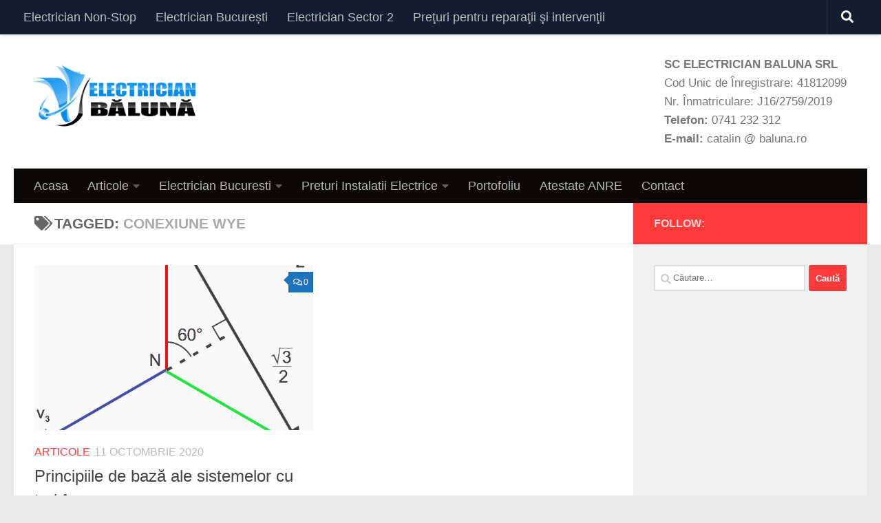

--- FILE ---
content_type: text/html; charset=UTF-8
request_url: https://electrician.baluna.ro/tag/conexiune-wye/
body_size: 13941
content:
<!DOCTYPE html>
<html class="no-js" lang="ro-RO">
<head>
  <meta charset="UTF-8">
  <meta name="viewport" content="width=device-width, initial-scale=1.0">
  <link rel="profile" href="https://gmpg.org/xfn/11" />
  <link rel="pingback" href="https://electrician.baluna.ro/xmlrpc.php">

  <meta name='robots' content='index, follow, max-image-preview:large, max-snippet:-1, max-video-preview:-1' />
<script>document.documentElement.className = document.documentElement.className.replace("no-js","js");</script>

	<!-- This site is optimized with the Yoast SEO plugin v26.8 - https://yoast.com/product/yoast-seo-wordpress/ -->
	<title>Arhive conexiune wye - Electrician Bucuresti</title>
	<link rel="canonical" href="https://electrician.baluna.ro/tag/conexiune-wye/" />
	<meta property="og:locale" content="ro_RO" />
	<meta property="og:type" content="article" />
	<meta property="og:title" content="Arhive conexiune wye - Electrician Bucuresti" />
	<meta property="og:url" content="https://electrician.baluna.ro/tag/conexiune-wye/" />
	<meta property="og:site_name" content="Electrician Bucuresti" />
	<meta name="twitter:card" content="summary_large_image" />
	<script type="application/ld+json" class="yoast-schema-graph">{"@context":"https://schema.org","@graph":[{"@type":"CollectionPage","@id":"https://electrician.baluna.ro/tag/conexiune-wye/","url":"https://electrician.baluna.ro/tag/conexiune-wye/","name":"Arhive conexiune wye - Electrician Bucuresti","isPartOf":{"@id":"https://electrician.baluna.ro/#website"},"primaryImageOfPage":{"@id":"https://electrician.baluna.ro/tag/conexiune-wye/#primaryimage"},"image":{"@id":"https://electrician.baluna.ro/tag/conexiune-wye/#primaryimage"},"thumbnailUrl":"https://electrician.baluna.ro/wp-content/uploads/2020/10/sistem-trei-faze-figura-8.png","breadcrumb":{"@id":"https://electrician.baluna.ro/tag/conexiune-wye/#breadcrumb"},"inLanguage":"ro-RO"},{"@type":"ImageObject","inLanguage":"ro-RO","@id":"https://electrician.baluna.ro/tag/conexiune-wye/#primaryimage","url":"https://electrician.baluna.ro/wp-content/uploads/2020/10/sistem-trei-faze-figura-8.png","contentUrl":"https://electrician.baluna.ro/wp-content/uploads/2020/10/sistem-trei-faze-figura-8.png","width":574,"height":584,"caption":"Figura 8 - Tensiunea (fază de fază)"},{"@type":"BreadcrumbList","@id":"https://electrician.baluna.ro/tag/conexiune-wye/#breadcrumb","itemListElement":[{"@type":"ListItem","position":1,"name":"Prima pagină","item":"https://electrician.baluna.ro/"},{"@type":"ListItem","position":2,"name":"conexiune wye"}]},{"@type":"WebSite","@id":"https://electrician.baluna.ro/#website","url":"https://electrician.baluna.ro/","name":"Electrician Bucuresti","description":"Electrician urgente Bucuresti","publisher":{"@id":"https://electrician.baluna.ro/#organization"},"potentialAction":[{"@type":"SearchAction","target":{"@type":"EntryPoint","urlTemplate":"https://electrician.baluna.ro/?s={search_term_string}"},"query-input":{"@type":"PropertyValueSpecification","valueRequired":true,"valueName":"search_term_string"}}],"inLanguage":"ro-RO"},{"@type":"Organization","@id":"https://electrician.baluna.ro/#organization","name":"Electrician Bucuresti","url":"https://electrician.baluna.ro/","logo":{"@type":"ImageObject","inLanguage":"ro-RO","@id":"https://electrician.baluna.ro/#/schema/logo/image/","url":"https://electrician.baluna.ro/wp-content/uploads/2017/10/electrician-bucuresti-baluna.jpg","contentUrl":"https://electrician.baluna.ro/wp-content/uploads/2017/10/electrician-bucuresti-baluna.jpg","width":389,"height":165,"caption":"Electrician Bucuresti"},"image":{"@id":"https://electrician.baluna.ro/#/schema/logo/image/"}}]}</script>
	<!-- / Yoast SEO plugin. -->


<link rel='dns-prefetch' href='//stats.wp.com' />
<link rel='dns-prefetch' href='//jetpack.wordpress.com' />
<link rel='dns-prefetch' href='//s0.wp.com' />
<link rel='dns-prefetch' href='//public-api.wordpress.com' />
<link rel='dns-prefetch' href='//0.gravatar.com' />
<link rel='dns-prefetch' href='//1.gravatar.com' />
<link rel='dns-prefetch' href='//2.gravatar.com' />
<link rel="alternate" type="application/rss+xml" title="Electrician Bucuresti &raquo; Flux" href="https://electrician.baluna.ro/feed/" />
<link rel="alternate" type="application/rss+xml" title="Electrician Bucuresti &raquo; Flux comentarii" href="https://electrician.baluna.ro/comments/feed/" />
<link rel="alternate" type="application/rss+xml" title="Electrician Bucuresti &raquo; Flux etichetă conexiune wye" href="https://electrician.baluna.ro/tag/conexiune-wye/feed/" />
<style id='wp-img-auto-sizes-contain-inline-css'>
img:is([sizes=auto i],[sizes^="auto," i]){contain-intrinsic-size:3000px 1500px}
/*# sourceURL=wp-img-auto-sizes-contain-inline-css */
</style>
<style id='wp-emoji-styles-inline-css'>

	img.wp-smiley, img.emoji {
		display: inline !important;
		border: none !important;
		box-shadow: none !important;
		height: 1em !important;
		width: 1em !important;
		margin: 0 0.07em !important;
		vertical-align: -0.1em !important;
		background: none !important;
		padding: 0 !important;
	}
/*# sourceURL=wp-emoji-styles-inline-css */
</style>
<style id='wp-block-library-inline-css'>
:root{--wp-block-synced-color:#7a00df;--wp-block-synced-color--rgb:122,0,223;--wp-bound-block-color:var(--wp-block-synced-color);--wp-editor-canvas-background:#ddd;--wp-admin-theme-color:#007cba;--wp-admin-theme-color--rgb:0,124,186;--wp-admin-theme-color-darker-10:#006ba1;--wp-admin-theme-color-darker-10--rgb:0,107,160.5;--wp-admin-theme-color-darker-20:#005a87;--wp-admin-theme-color-darker-20--rgb:0,90,135;--wp-admin-border-width-focus:2px}@media (min-resolution:192dpi){:root{--wp-admin-border-width-focus:1.5px}}.wp-element-button{cursor:pointer}:root .has-very-light-gray-background-color{background-color:#eee}:root .has-very-dark-gray-background-color{background-color:#313131}:root .has-very-light-gray-color{color:#eee}:root .has-very-dark-gray-color{color:#313131}:root .has-vivid-green-cyan-to-vivid-cyan-blue-gradient-background{background:linear-gradient(135deg,#00d084,#0693e3)}:root .has-purple-crush-gradient-background{background:linear-gradient(135deg,#34e2e4,#4721fb 50%,#ab1dfe)}:root .has-hazy-dawn-gradient-background{background:linear-gradient(135deg,#faaca8,#dad0ec)}:root .has-subdued-olive-gradient-background{background:linear-gradient(135deg,#fafae1,#67a671)}:root .has-atomic-cream-gradient-background{background:linear-gradient(135deg,#fdd79a,#004a59)}:root .has-nightshade-gradient-background{background:linear-gradient(135deg,#330968,#31cdcf)}:root .has-midnight-gradient-background{background:linear-gradient(135deg,#020381,#2874fc)}:root{--wp--preset--font-size--normal:16px;--wp--preset--font-size--huge:42px}.has-regular-font-size{font-size:1em}.has-larger-font-size{font-size:2.625em}.has-normal-font-size{font-size:var(--wp--preset--font-size--normal)}.has-huge-font-size{font-size:var(--wp--preset--font-size--huge)}.has-text-align-center{text-align:center}.has-text-align-left{text-align:left}.has-text-align-right{text-align:right}.has-fit-text{white-space:nowrap!important}#end-resizable-editor-section{display:none}.aligncenter{clear:both}.items-justified-left{justify-content:flex-start}.items-justified-center{justify-content:center}.items-justified-right{justify-content:flex-end}.items-justified-space-between{justify-content:space-between}.screen-reader-text{border:0;clip-path:inset(50%);height:1px;margin:-1px;overflow:hidden;padding:0;position:absolute;width:1px;word-wrap:normal!important}.screen-reader-text:focus{background-color:#ddd;clip-path:none;color:#444;display:block;font-size:1em;height:auto;left:5px;line-height:normal;padding:15px 23px 14px;text-decoration:none;top:5px;width:auto;z-index:100000}html :where(.has-border-color){border-style:solid}html :where([style*=border-top-color]){border-top-style:solid}html :where([style*=border-right-color]){border-right-style:solid}html :where([style*=border-bottom-color]){border-bottom-style:solid}html :where([style*=border-left-color]){border-left-style:solid}html :where([style*=border-width]){border-style:solid}html :where([style*=border-top-width]){border-top-style:solid}html :where([style*=border-right-width]){border-right-style:solid}html :where([style*=border-bottom-width]){border-bottom-style:solid}html :where([style*=border-left-width]){border-left-style:solid}html :where(img[class*=wp-image-]){height:auto;max-width:100%}:where(figure){margin:0 0 1em}html :where(.is-position-sticky){--wp-admin--admin-bar--position-offset:var(--wp-admin--admin-bar--height,0px)}@media screen and (max-width:600px){html :where(.is-position-sticky){--wp-admin--admin-bar--position-offset:0px}}

/*# sourceURL=wp-block-library-inline-css */
</style><style id='global-styles-inline-css'>
:root{--wp--preset--aspect-ratio--square: 1;--wp--preset--aspect-ratio--4-3: 4/3;--wp--preset--aspect-ratio--3-4: 3/4;--wp--preset--aspect-ratio--3-2: 3/2;--wp--preset--aspect-ratio--2-3: 2/3;--wp--preset--aspect-ratio--16-9: 16/9;--wp--preset--aspect-ratio--9-16: 9/16;--wp--preset--color--black: #000000;--wp--preset--color--cyan-bluish-gray: #abb8c3;--wp--preset--color--white: #ffffff;--wp--preset--color--pale-pink: #f78da7;--wp--preset--color--vivid-red: #cf2e2e;--wp--preset--color--luminous-vivid-orange: #ff6900;--wp--preset--color--luminous-vivid-amber: #fcb900;--wp--preset--color--light-green-cyan: #7bdcb5;--wp--preset--color--vivid-green-cyan: #00d084;--wp--preset--color--pale-cyan-blue: #8ed1fc;--wp--preset--color--vivid-cyan-blue: #0693e3;--wp--preset--color--vivid-purple: #9b51e0;--wp--preset--gradient--vivid-cyan-blue-to-vivid-purple: linear-gradient(135deg,rgb(6,147,227) 0%,rgb(155,81,224) 100%);--wp--preset--gradient--light-green-cyan-to-vivid-green-cyan: linear-gradient(135deg,rgb(122,220,180) 0%,rgb(0,208,130) 100%);--wp--preset--gradient--luminous-vivid-amber-to-luminous-vivid-orange: linear-gradient(135deg,rgb(252,185,0) 0%,rgb(255,105,0) 100%);--wp--preset--gradient--luminous-vivid-orange-to-vivid-red: linear-gradient(135deg,rgb(255,105,0) 0%,rgb(207,46,46) 100%);--wp--preset--gradient--very-light-gray-to-cyan-bluish-gray: linear-gradient(135deg,rgb(238,238,238) 0%,rgb(169,184,195) 100%);--wp--preset--gradient--cool-to-warm-spectrum: linear-gradient(135deg,rgb(74,234,220) 0%,rgb(151,120,209) 20%,rgb(207,42,186) 40%,rgb(238,44,130) 60%,rgb(251,105,98) 80%,rgb(254,248,76) 100%);--wp--preset--gradient--blush-light-purple: linear-gradient(135deg,rgb(255,206,236) 0%,rgb(152,150,240) 100%);--wp--preset--gradient--blush-bordeaux: linear-gradient(135deg,rgb(254,205,165) 0%,rgb(254,45,45) 50%,rgb(107,0,62) 100%);--wp--preset--gradient--luminous-dusk: linear-gradient(135deg,rgb(255,203,112) 0%,rgb(199,81,192) 50%,rgb(65,88,208) 100%);--wp--preset--gradient--pale-ocean: linear-gradient(135deg,rgb(255,245,203) 0%,rgb(182,227,212) 50%,rgb(51,167,181) 100%);--wp--preset--gradient--electric-grass: linear-gradient(135deg,rgb(202,248,128) 0%,rgb(113,206,126) 100%);--wp--preset--gradient--midnight: linear-gradient(135deg,rgb(2,3,129) 0%,rgb(40,116,252) 100%);--wp--preset--font-size--small: 13px;--wp--preset--font-size--medium: 20px;--wp--preset--font-size--large: 36px;--wp--preset--font-size--x-large: 42px;--wp--preset--spacing--20: 0.44rem;--wp--preset--spacing--30: 0.67rem;--wp--preset--spacing--40: 1rem;--wp--preset--spacing--50: 1.5rem;--wp--preset--spacing--60: 2.25rem;--wp--preset--spacing--70: 3.38rem;--wp--preset--spacing--80: 5.06rem;--wp--preset--shadow--natural: 6px 6px 9px rgba(0, 0, 0, 0.2);--wp--preset--shadow--deep: 12px 12px 50px rgba(0, 0, 0, 0.4);--wp--preset--shadow--sharp: 6px 6px 0px rgba(0, 0, 0, 0.2);--wp--preset--shadow--outlined: 6px 6px 0px -3px rgb(255, 255, 255), 6px 6px rgb(0, 0, 0);--wp--preset--shadow--crisp: 6px 6px 0px rgb(0, 0, 0);}:where(.is-layout-flex){gap: 0.5em;}:where(.is-layout-grid){gap: 0.5em;}body .is-layout-flex{display: flex;}.is-layout-flex{flex-wrap: wrap;align-items: center;}.is-layout-flex > :is(*, div){margin: 0;}body .is-layout-grid{display: grid;}.is-layout-grid > :is(*, div){margin: 0;}:where(.wp-block-columns.is-layout-flex){gap: 2em;}:where(.wp-block-columns.is-layout-grid){gap: 2em;}:where(.wp-block-post-template.is-layout-flex){gap: 1.25em;}:where(.wp-block-post-template.is-layout-grid){gap: 1.25em;}.has-black-color{color: var(--wp--preset--color--black) !important;}.has-cyan-bluish-gray-color{color: var(--wp--preset--color--cyan-bluish-gray) !important;}.has-white-color{color: var(--wp--preset--color--white) !important;}.has-pale-pink-color{color: var(--wp--preset--color--pale-pink) !important;}.has-vivid-red-color{color: var(--wp--preset--color--vivid-red) !important;}.has-luminous-vivid-orange-color{color: var(--wp--preset--color--luminous-vivid-orange) !important;}.has-luminous-vivid-amber-color{color: var(--wp--preset--color--luminous-vivid-amber) !important;}.has-light-green-cyan-color{color: var(--wp--preset--color--light-green-cyan) !important;}.has-vivid-green-cyan-color{color: var(--wp--preset--color--vivid-green-cyan) !important;}.has-pale-cyan-blue-color{color: var(--wp--preset--color--pale-cyan-blue) !important;}.has-vivid-cyan-blue-color{color: var(--wp--preset--color--vivid-cyan-blue) !important;}.has-vivid-purple-color{color: var(--wp--preset--color--vivid-purple) !important;}.has-black-background-color{background-color: var(--wp--preset--color--black) !important;}.has-cyan-bluish-gray-background-color{background-color: var(--wp--preset--color--cyan-bluish-gray) !important;}.has-white-background-color{background-color: var(--wp--preset--color--white) !important;}.has-pale-pink-background-color{background-color: var(--wp--preset--color--pale-pink) !important;}.has-vivid-red-background-color{background-color: var(--wp--preset--color--vivid-red) !important;}.has-luminous-vivid-orange-background-color{background-color: var(--wp--preset--color--luminous-vivid-orange) !important;}.has-luminous-vivid-amber-background-color{background-color: var(--wp--preset--color--luminous-vivid-amber) !important;}.has-light-green-cyan-background-color{background-color: var(--wp--preset--color--light-green-cyan) !important;}.has-vivid-green-cyan-background-color{background-color: var(--wp--preset--color--vivid-green-cyan) !important;}.has-pale-cyan-blue-background-color{background-color: var(--wp--preset--color--pale-cyan-blue) !important;}.has-vivid-cyan-blue-background-color{background-color: var(--wp--preset--color--vivid-cyan-blue) !important;}.has-vivid-purple-background-color{background-color: var(--wp--preset--color--vivid-purple) !important;}.has-black-border-color{border-color: var(--wp--preset--color--black) !important;}.has-cyan-bluish-gray-border-color{border-color: var(--wp--preset--color--cyan-bluish-gray) !important;}.has-white-border-color{border-color: var(--wp--preset--color--white) !important;}.has-pale-pink-border-color{border-color: var(--wp--preset--color--pale-pink) !important;}.has-vivid-red-border-color{border-color: var(--wp--preset--color--vivid-red) !important;}.has-luminous-vivid-orange-border-color{border-color: var(--wp--preset--color--luminous-vivid-orange) !important;}.has-luminous-vivid-amber-border-color{border-color: var(--wp--preset--color--luminous-vivid-amber) !important;}.has-light-green-cyan-border-color{border-color: var(--wp--preset--color--light-green-cyan) !important;}.has-vivid-green-cyan-border-color{border-color: var(--wp--preset--color--vivid-green-cyan) !important;}.has-pale-cyan-blue-border-color{border-color: var(--wp--preset--color--pale-cyan-blue) !important;}.has-vivid-cyan-blue-border-color{border-color: var(--wp--preset--color--vivid-cyan-blue) !important;}.has-vivid-purple-border-color{border-color: var(--wp--preset--color--vivid-purple) !important;}.has-vivid-cyan-blue-to-vivid-purple-gradient-background{background: var(--wp--preset--gradient--vivid-cyan-blue-to-vivid-purple) !important;}.has-light-green-cyan-to-vivid-green-cyan-gradient-background{background: var(--wp--preset--gradient--light-green-cyan-to-vivid-green-cyan) !important;}.has-luminous-vivid-amber-to-luminous-vivid-orange-gradient-background{background: var(--wp--preset--gradient--luminous-vivid-amber-to-luminous-vivid-orange) !important;}.has-luminous-vivid-orange-to-vivid-red-gradient-background{background: var(--wp--preset--gradient--luminous-vivid-orange-to-vivid-red) !important;}.has-very-light-gray-to-cyan-bluish-gray-gradient-background{background: var(--wp--preset--gradient--very-light-gray-to-cyan-bluish-gray) !important;}.has-cool-to-warm-spectrum-gradient-background{background: var(--wp--preset--gradient--cool-to-warm-spectrum) !important;}.has-blush-light-purple-gradient-background{background: var(--wp--preset--gradient--blush-light-purple) !important;}.has-blush-bordeaux-gradient-background{background: var(--wp--preset--gradient--blush-bordeaux) !important;}.has-luminous-dusk-gradient-background{background: var(--wp--preset--gradient--luminous-dusk) !important;}.has-pale-ocean-gradient-background{background: var(--wp--preset--gradient--pale-ocean) !important;}.has-electric-grass-gradient-background{background: var(--wp--preset--gradient--electric-grass) !important;}.has-midnight-gradient-background{background: var(--wp--preset--gradient--midnight) !important;}.has-small-font-size{font-size: var(--wp--preset--font-size--small) !important;}.has-medium-font-size{font-size: var(--wp--preset--font-size--medium) !important;}.has-large-font-size{font-size: var(--wp--preset--font-size--large) !important;}.has-x-large-font-size{font-size: var(--wp--preset--font-size--x-large) !important;}
/*# sourceURL=global-styles-inline-css */
</style>

<style id='classic-theme-styles-inline-css'>
/*! This file is auto-generated */
.wp-block-button__link{color:#fff;background-color:#32373c;border-radius:9999px;box-shadow:none;text-decoration:none;padding:calc(.667em + 2px) calc(1.333em + 2px);font-size:1.125em}.wp-block-file__button{background:#32373c;color:#fff;text-decoration:none}
/*# sourceURL=/wp-includes/css/classic-themes.min.css */
</style>
<link rel='stylesheet' id='hueman-main-style-css' href='https://electrician.baluna.ro/wp-content/themes/hueman/assets/front/css/main.min.css?ver=3.7.25' media='all' />
<style id='hueman-main-style-inline-css'>
body { font-family:Arial, sans-serif;font-size:1.13rem }@media only screen and (min-width: 720px) {
        .nav > li { font-size:1.13rem; }
      }::selection { background-color: #ff3a3a; }
::-moz-selection { background-color: #ff3a3a; }a,a>span.hu-external::after,.themeform label .required,#flexslider-featured .flex-direction-nav .flex-next:hover,#flexslider-featured .flex-direction-nav .flex-prev:hover,.post-hover:hover .post-title a,.post-title a:hover,.sidebar.s1 .post-nav li a:hover i,.content .post-nav li a:hover i,.post-related a:hover,.sidebar.s1 .widget_rss ul li a,#footer .widget_rss ul li a,.sidebar.s1 .widget_calendar a,#footer .widget_calendar a,.sidebar.s1 .alx-tab .tab-item-category a,.sidebar.s1 .alx-posts .post-item-category a,.sidebar.s1 .alx-tab li:hover .tab-item-title a,.sidebar.s1 .alx-tab li:hover .tab-item-comment a,.sidebar.s1 .alx-posts li:hover .post-item-title a,#footer .alx-tab .tab-item-category a,#footer .alx-posts .post-item-category a,#footer .alx-tab li:hover .tab-item-title a,#footer .alx-tab li:hover .tab-item-comment a,#footer .alx-posts li:hover .post-item-title a,.comment-tabs li.active a,.comment-awaiting-moderation,.child-menu a:hover,.child-menu .current_page_item > a,.wp-pagenavi a{ color: #ff3a3a; }input[type="submit"],.themeform button[type="submit"],.sidebar.s1 .sidebar-top,.sidebar.s1 .sidebar-toggle,#flexslider-featured .flex-control-nav li a.flex-active,.post-tags a:hover,.sidebar.s1 .widget_calendar caption,#footer .widget_calendar caption,.author-bio .bio-avatar:after,.commentlist li.bypostauthor > .comment-body:after,.commentlist li.comment-author-admin > .comment-body:after{ background-color: #ff3a3a; }.post-format .format-container { border-color: #ff3a3a; }.sidebar.s1 .alx-tabs-nav li.active a,#footer .alx-tabs-nav li.active a,.comment-tabs li.active a,.wp-pagenavi a:hover,.wp-pagenavi a:active,.wp-pagenavi span.current{ border-bottom-color: #ff3a3a!important; }.sidebar.s2 .post-nav li a:hover i,
.sidebar.s2 .widget_rss ul li a,
.sidebar.s2 .widget_calendar a,
.sidebar.s2 .alx-tab .tab-item-category a,
.sidebar.s2 .alx-posts .post-item-category a,
.sidebar.s2 .alx-tab li:hover .tab-item-title a,
.sidebar.s2 .alx-tab li:hover .tab-item-comment a,
.sidebar.s2 .alx-posts li:hover .post-item-title a { color: #1e73be; }
.sidebar.s2 .sidebar-top,.sidebar.s2 .sidebar-toggle,.post-comments,.jp-play-bar,.jp-volume-bar-value,.sidebar.s2 .widget_calendar caption{ background-color: #1e73be; }.sidebar.s2 .alx-tabs-nav li.active a { border-bottom-color: #1e73be; }
.post-comments::before { border-right-color: #1e73be; }
      #header { background-color: #ffffff; }
@media only screen and (min-width: 720px) {
  #nav-header .nav ul { background-color: #ffffff; }
}
        #header #nav-mobile { background-color: #1e73be; }.is-scrolled #header #nav-mobile { background-color: #1e73be; background-color: rgba(30,115,190,0.90) }#nav-header.nav-container, #main-header-search .search-expand { background-color: #0a0707; }
@media only screen and (min-width: 720px) {
  #nav-header .nav ul { background-color: #0a0707; }
}
        .site-title a img { max-height: 100px; }body { background-color: #eaeaea; }
/*# sourceURL=hueman-main-style-inline-css */
</style>
<link rel='stylesheet' id='hueman-font-awesome-css' href='https://electrician.baluna.ro/wp-content/themes/hueman/assets/front/css/font-awesome.min.css?ver=3.7.25' media='all' />
<script src="https://electrician.baluna.ro/wp-includes/js/jquery/jquery.min.js?ver=3.7.1" id="jquery-core-js"></script>
<script src="https://electrician.baluna.ro/wp-includes/js/jquery/jquery-migrate.min.js?ver=3.4.1" id="jquery-migrate-js"></script>
<link rel="https://api.w.org/" href="https://electrician.baluna.ro/wp-json/" /><link rel="alternate" title="JSON" type="application/json" href="https://electrician.baluna.ro/wp-json/wp/v2/tags/169" /><link rel="EditURI" type="application/rsd+xml" title="RSD" href="https://electrician.baluna.ro/xmlrpc.php?rsd" />
<meta name="generator" content="WordPress 6.9" />
	<style>img#wpstats{display:none}</style>
		    <link rel="preload" as="font" type="font/woff2" href="https://electrician.baluna.ro/wp-content/themes/hueman/assets/front/webfonts/fa-brands-400.woff2?v=5.15.2" crossorigin="anonymous"/>
    <link rel="preload" as="font" type="font/woff2" href="https://electrician.baluna.ro/wp-content/themes/hueman/assets/front/webfonts/fa-regular-400.woff2?v=5.15.2" crossorigin="anonymous"/>
    <link rel="preload" as="font" type="font/woff2" href="https://electrician.baluna.ro/wp-content/themes/hueman/assets/front/webfonts/fa-solid-900.woff2?v=5.15.2" crossorigin="anonymous"/>
  <!--[if lt IE 9]>
<script src="https://electrician.baluna.ro/wp-content/themes/hueman/assets/front/js/ie/html5shiv-printshiv.min.js"></script>
<script src="https://electrician.baluna.ro/wp-content/themes/hueman/assets/front/js/ie/selectivizr.js"></script>
<![endif]-->
<link rel="icon" href="https://electrician.baluna.ro/wp-content/uploads/2017/10/electrician-bucuresti-logo-150x150.jpg" sizes="32x32" />
<link rel="icon" href="https://electrician.baluna.ro/wp-content/uploads/2017/10/electrician-bucuresti-logo.jpg" sizes="192x192" />
<link rel="apple-touch-icon" href="https://electrician.baluna.ro/wp-content/uploads/2017/10/electrician-bucuresti-logo.jpg" />
<meta name="msapplication-TileImage" content="https://electrician.baluna.ro/wp-content/uploads/2017/10/electrician-bucuresti-logo.jpg" />
</head>

<body class="archive tag tag-conexiune-wye tag-169 wp-custom-logo wp-embed-responsive wp-theme-hueman col-2cl full-width topbar-enabled header-desktop-sticky header-mobile-sticky hueman-3-7-25 chrome">
<div id="wrapper">
  <a class="screen-reader-text skip-link" href="#content">Skip to content</a>
  
  <header id="header" class="specific-mobile-menu-on one-mobile-menu mobile_menu header-ads-desktop header-ads-mobile topbar-transparent no-header-img">
        <nav class="nav-container group mobile-menu mobile-sticky " id="nav-mobile" data-menu-id="header-1">
  <div class="mobile-title-logo-in-header"><p class="site-title">                  <a class="custom-logo-link" href="https://electrician.baluna.ro/" rel="home" title="Electrician Bucuresti | Home page"><img src="https://electrician.baluna.ro/wp-content/uploads/2017/10/electrician-bucuresti-baluna.jpg" alt="Electrician Bucuresti" width="389" height="165"/></a>                </p></div>
        
                    <!-- <div class="ham__navbar-toggler collapsed" aria-expanded="false">
          <div class="ham__navbar-span-wrapper">
            <span class="ham-toggler-menu__span"></span>
          </div>
        </div> -->
        <button class="ham__navbar-toggler-two collapsed" title="Menu" aria-expanded="false">
          <span class="ham__navbar-span-wrapper">
            <span class="line line-1"></span>
            <span class="line line-2"></span>
            <span class="line line-3"></span>
          </span>
        </button>
            
      <div class="nav-text"></div>
      <div class="nav-wrap container">
                  <ul class="nav container-inner group mobile-search">
                            <li>
                  <form role="search" method="get" class="search-form" action="https://electrician.baluna.ro/">
				<label>
					<span class="screen-reader-text">Caută după:</span>
					<input type="search" class="search-field" placeholder="Căutare&hellip;" value="" name="s" />
				</label>
				<input type="submit" class="search-submit" value="Caută" />
			</form>                </li>
                      </ul>
                <ul id="menu-meniu" class="nav container-inner group"><li id="menu-item-111" class="menu-item menu-item-type-custom menu-item-object-custom menu-item-home menu-item-111"><a href="https://electrician.baluna.ro/">Acasa</a></li>
<li id="menu-item-49" class="menu-item menu-item-type-taxonomy menu-item-object-category menu-item-has-children menu-item-49"><a href="https://electrician.baluna.ro/category/electrician-bucuresti/">Articole</a>
<ul class="sub-menu">
	<li id="menu-item-270" class="menu-item menu-item-type-custom menu-item-object-custom menu-item-270"><a href="https://www.baluna.ro/normative-instalatii-electrice/">Normative Instalații Electrice</a></li>
	<li id="menu-item-389" class="menu-item menu-item-type-custom menu-item-object-custom menu-item-389"><a href="https://www.baluna.ro/teste-online-pentru-autorizare-electrician-anre/">Teste Online ANRE</a></li>
</ul>
</li>
<li id="menu-item-27" class="menu-item menu-item-type-post_type menu-item-object-page menu-item-has-children menu-item-27"><a href="https://electrician.baluna.ro/despre-mine/">Electrician Bucuresti</a>
<ul class="sub-menu">
	<li id="menu-item-556" class="menu-item menu-item-type-post_type menu-item-object-page menu-item-556"><a href="https://electrician.baluna.ro/electricieni-autorizati-in-zona-sectorului-2-bucuresti/">Electricieni autorizați în zona sectorului 2 București</a></li>
</ul>
</li>
<li id="menu-item-37" class="menu-item menu-item-type-post_type menu-item-object-page menu-item-has-children menu-item-37"><a href="https://electrician.baluna.ro/preturi-pentru-realizarea-unei-instalatii-electrice-noi-la-case-sau-apartamente/">Preturi Instalatii Electrice</a>
<ul class="sub-menu">
	<li id="menu-item-42" class="menu-item menu-item-type-post_type menu-item-object-page menu-item-42"><a href="https://electrician.baluna.ro/preturi-pentru-reparatii-si-interventii/">Preţuri reparaţii şi intervenţii</a></li>
</ul>
</li>
<li id="menu-item-460" class="menu-item menu-item-type-post_type menu-item-object-page menu-item-460"><a href="https://electrician.baluna.ro/portofoliu/">Portofoliu</a></li>
<li id="menu-item-498" class="menu-item menu-item-type-post_type menu-item-object-page menu-item-498"><a href="https://electrician.baluna.ro/certificari-si-atestate-anre/">Atestate ANRE</a></li>
<li id="menu-item-12" class="menu-item menu-item-type-post_type menu-item-object-page menu-item-12"><a href="https://electrician.baluna.ro/contact-electrician-bucuresti/">Contact</a></li>
</ul>      </div>
</nav><!--/#nav-topbar-->  
        <nav class="nav-container group desktop-menu desktop-sticky " id="nav-topbar" data-menu-id="header-2">
    <div class="nav-text"></div>
  <div class="topbar-toggle-down">
    <i class="fas fa-angle-double-down" aria-hidden="true" data-toggle="down" title="Expand menu"></i>
    <i class="fas fa-angle-double-up" aria-hidden="true" data-toggle="up" title="Collapse menu"></i>
  </div>
  <div class="nav-wrap container">
    <ul id="menu-meniu-sus" class="nav container-inner group"><li id="menu-item-562" class="menu-item menu-item-type-post_type menu-item-object-page menu-item-562"><a href="https://electrician.baluna.ro/electrician-non-stop/">Electrician Non-Stop</a></li>
<li id="menu-item-563" class="menu-item menu-item-type-post_type menu-item-object-page menu-item-563"><a href="https://electrician.baluna.ro/electricieni-autorizati-in-zona-sectorului-2-bucuresti/">Electrician București</a></li>
<li id="menu-item-566" class="menu-item menu-item-type-post_type menu-item-object-page menu-item-566"><a href="https://electrician.baluna.ro/electrician-sector-2/">Electrician Sector 2</a></li>
<li id="menu-item-568" class="menu-item menu-item-type-post_type menu-item-object-page menu-item-568"><a href="https://electrician.baluna.ro/preturi-pentru-reparatii-si-interventii/">Preţuri pentru reparaţii şi intervenţii</a></li>
</ul>  </div>
      <div id="topbar-header-search" class="container">
      <div class="container-inner">
        <button class="toggle-search"><i class="fas fa-search"></i></button>
        <div class="search-expand">
          <div class="search-expand-inner"><form role="search" method="get" class="search-form" action="https://electrician.baluna.ro/">
				<label>
					<span class="screen-reader-text">Caută după:</span>
					<input type="search" class="search-field" placeholder="Căutare&hellip;" value="" name="s" />
				</label>
				<input type="submit" class="search-submit" value="Caută" />
			</form></div>
        </div>
      </div><!--/.container-inner-->
    </div><!--/.container-->
  
</nav><!--/#nav-topbar-->  
  <div class="container group">
        <div class="container-inner">

                    <div class="group hu-pad central-header-zone">
                  <div class="logo-tagline-group">
                      <p class="site-title">                  <a class="custom-logo-link" href="https://electrician.baluna.ro/" rel="home" title="Electrician Bucuresti | Home page"><img src="https://electrician.baluna.ro/wp-content/uploads/2017/10/electrician-bucuresti-baluna.jpg" alt="Electrician Bucuresti" width="389" height="165"/></a>                </p>                                        </div>

                                        <div id="header-widgets">
                          <div id="text-2" class="widget widget_text">			<div class="textwidget"><ul>
<li><strong>SC ELECTRICIAN BALUNA SRL</strong>
<ul>
<li>Cod Unic de Înregistrare: 41812099 </li>
<li>Nr. Înmatriculare: J16/2759/2019</li>
</ul>
</li>
</ul>
<ul>
<li><strong>Telefon:</strong> 0741 232 312</li>
<li><strong>E-mail:</strong> catalin @ baluna.ro</li>
</ul>
</div>
		</div>                      </div><!--/#header-ads-->
                                </div>
      
                <nav class="nav-container group desktop-menu " id="nav-header" data-menu-id="header-3">
    <div class="nav-text"><!-- put your mobile menu text here --></div>

  <div class="nav-wrap container">
        <ul id="menu-meniu-1" class="nav container-inner group"><li class="menu-item menu-item-type-custom menu-item-object-custom menu-item-home menu-item-111"><a href="https://electrician.baluna.ro/">Acasa</a></li>
<li class="menu-item menu-item-type-taxonomy menu-item-object-category menu-item-has-children menu-item-49"><a href="https://electrician.baluna.ro/category/electrician-bucuresti/">Articole</a>
<ul class="sub-menu">
	<li class="menu-item menu-item-type-custom menu-item-object-custom menu-item-270"><a href="https://www.baluna.ro/normative-instalatii-electrice/">Normative Instalații Electrice</a></li>
	<li class="menu-item menu-item-type-custom menu-item-object-custom menu-item-389"><a href="https://www.baluna.ro/teste-online-pentru-autorizare-electrician-anre/">Teste Online ANRE</a></li>
</ul>
</li>
<li class="menu-item menu-item-type-post_type menu-item-object-page menu-item-has-children menu-item-27"><a href="https://electrician.baluna.ro/despre-mine/">Electrician Bucuresti</a>
<ul class="sub-menu">
	<li class="menu-item menu-item-type-post_type menu-item-object-page menu-item-556"><a href="https://electrician.baluna.ro/electricieni-autorizati-in-zona-sectorului-2-bucuresti/">Electricieni autorizați în zona sectorului 2 București</a></li>
</ul>
</li>
<li class="menu-item menu-item-type-post_type menu-item-object-page menu-item-has-children menu-item-37"><a href="https://electrician.baluna.ro/preturi-pentru-realizarea-unei-instalatii-electrice-noi-la-case-sau-apartamente/">Preturi Instalatii Electrice</a>
<ul class="sub-menu">
	<li class="menu-item menu-item-type-post_type menu-item-object-page menu-item-42"><a href="https://electrician.baluna.ro/preturi-pentru-reparatii-si-interventii/">Preţuri reparaţii şi intervenţii</a></li>
</ul>
</li>
<li class="menu-item menu-item-type-post_type menu-item-object-page menu-item-460"><a href="https://electrician.baluna.ro/portofoliu/">Portofoliu</a></li>
<li class="menu-item menu-item-type-post_type menu-item-object-page menu-item-498"><a href="https://electrician.baluna.ro/certificari-si-atestate-anre/">Atestate ANRE</a></li>
<li class="menu-item menu-item-type-post_type menu-item-object-page menu-item-12"><a href="https://electrician.baluna.ro/contact-electrician-bucuresti/">Contact</a></li>
</ul>  </div>
</nav><!--/#nav-header-->      
    </div><!--/.container-inner-->
      </div><!--/.container-->

</header><!--/#header-->
  
  <div class="container" id="page">
    <div class="container-inner">
            <div class="main">
        <div class="main-inner group">
          
              <main class="content" id="content">
              <div class="page-title hu-pad group">
          	    		<h1><i class="fas fa-tags"></i>Tagged: <span>conexiune wye </span></h1>
    	
    </div><!--/.page-title-->
          <div class="hu-pad group">
            
  <div id="grid-wrapper" class="post-list group">
    <div class="post-row">        <article id="post-578" class="group grid-item post-578 post type-post status-publish format-standard has-post-thumbnail hentry category-articole tag-conexiune-stea tag-conexiune-wye tag-conexiunea-delta tag-sisteme-de-trei-faze tag-trei-faze tag-vector-diagrama">
	<div class="post-inner post-hover">
      		<div class="post-thumbnail">
  			<a href="https://electrician.baluna.ro/principiile-de-baza-ale-sistemelor-cu-trei-faze/">
            				<img  width="574" height="340"  src="[data-uri]" data-src="https://electrician.baluna.ro/wp-content/uploads/2020/10/sistem-trei-faze-figura-8-574x340.png"  class="attachment-thumb-large size-thumb-large wp-post-image" alt="" decoding="async" fetchpriority="high" data-attachment-id="582" data-permalink="https://electrician.baluna.ro/principiile-de-baza-ale-sistemelor-cu-trei-faze/sistem-trei-faze-figura-8/" data-orig-file="https://electrician.baluna.ro/wp-content/uploads/2020/10/sistem-trei-faze-figura-8.png" data-orig-size="574,584" data-comments-opened="1" data-image-meta="{&quot;aperture&quot;:&quot;0&quot;,&quot;credit&quot;:&quot;&quot;,&quot;camera&quot;:&quot;&quot;,&quot;caption&quot;:&quot;&quot;,&quot;created_timestamp&quot;:&quot;0&quot;,&quot;copyright&quot;:&quot;&quot;,&quot;focal_length&quot;:&quot;0&quot;,&quot;iso&quot;:&quot;0&quot;,&quot;shutter_speed&quot;:&quot;0&quot;,&quot;title&quot;:&quot;&quot;,&quot;orientation&quot;:&quot;0&quot;}" data-image-title="sistem trei faze figura 8" data-image-description="" data-image-caption="&lt;p&gt;Figura 8 &amp;#8211; Tensiunea (fază de fază)&lt;/p&gt;
" data-medium-file="https://electrician.baluna.ro/wp-content/uploads/2020/10/sistem-trei-faze-figura-8-295x300.png" data-large-file="https://electrician.baluna.ro/wp-content/uploads/2020/10/sistem-trei-faze-figura-8.png" />  				  				  				  			</a>
  			  				<a class="post-comments" href="https://electrician.baluna.ro/principiile-de-baza-ale-sistemelor-cu-trei-faze/#respond"><i class="far fa-comments"></i>0</a>
  			  		</div><!--/.post-thumbnail-->
          		<div class="post-meta group">
          			  <p class="post-category"><a href="https://electrician.baluna.ro/category/electrician-bucuresti/articole/" rel="category tag">Articole</a></p>
                  			  <p class="post-date">
  <time class="published updated" datetime="2020-10-11 18:59:16">11 octombrie 2020</time>
</p>

  <p class="post-byline" style="display:none">&nbsp;by    <span class="vcard author">
      <span class="fn"><a href="https://electrician.baluna.ro/author/electrician/" title="Articole de Ing. Electrician Baluna Catalin Virgil" rel="author">Ing. Electrician Baluna Catalin Virgil</a></span>
    </span> &middot; Published <span class="published">11 octombrie 2020</span>
      </p>
          		</div><!--/.post-meta-->
    		<h2 class="post-title entry-title">
			<a href="https://electrician.baluna.ro/principiile-de-baza-ale-sistemelor-cu-trei-faze/" rel="bookmark">Principiile de bază ale sistemelor cu trei faze</a>
		</h2><!--/.post-title-->

				<div class="entry excerpt entry-summary">
			<p>Deși electricitatea monofazată este folosită de aparate electrice uzuale pentru uz casnic și de birou, sistemele de curent alternativ cu trei faze (a.c.) sunt aproape universal utilizate pentru a distribui energie electrică și pentru a furniza electricitate direct echipamentului energetic superior.&#46;&#46;&#46;</p>
		</div><!--/.entry-->
		
	</div><!--/.post-inner-->
</article><!--/.post-->
    </div>  </div><!--/.post-list-->

<nav class="pagination group">
			<ul class="group">
			<li class="prev left"></li>
			<li class="next right"></li>
		</ul>
	</nav><!--/.pagination-->
          </div><!--/.hu-pad-->
            </main><!--/.content-->
          

	<div class="sidebar s1 collapsed" data-position="right" data-layout="col-2cl" data-sb-id="s1">

		<button class="sidebar-toggle" title="Expand Sidebar"><i class="fas sidebar-toggle-arrows"></i></button>

		<div class="sidebar-content">

			           			<div class="sidebar-top group">
                        <p>Follow:</p>                      			</div>
			
			
			
			<div id="search-2" class="widget widget_search"><form role="search" method="get" class="search-form" action="https://electrician.baluna.ro/">
				<label>
					<span class="screen-reader-text">Caută după:</span>
					<input type="search" class="search-field" placeholder="Căutare&hellip;" value="" name="s" />
				</label>
				<input type="submit" class="search-submit" value="Caută" />
			</form></div><div id="text-9" class="widget widget_text">			<div class="textwidget"><div id="fb-root"></div>
<p><script>(function(d, s, id) {
  var js, fjs = d.getElementsByTagName(s)[0];
  if (d.getElementById(id)) return;
  js = d.createElement(s); js.id = id;
  js.src = "//connect.facebook.net/ro_RO/sdk.js#xfbml=1&version=v2.0";
  fjs.parentNode.insertBefore(js, fjs);
}(document, 'script', 'facebook-jssdk'));</script></p>
<div class="fb-like-box" data-href="https://www.facebook.com/baluna.ro/" data-colorscheme="light" data-show-faces="true" data-header="true" data-stream="false" data-show-border="false"></div>
</div>
		</div><div id="text-10" class="widget widget_text">			<div class="textwidget"><p><script async src="//pagead2.googlesyndication.com/pagead/js/adsbygoogle.js"></script><br />
<!-- baluna.ro --><br />
<ins class="adsbygoogle" style="display: block;" data-ad-client="ca-pub-2919969912971564" data-ad-slot="2777630795" data-ad-format="auto"></ins><br />
<script>
(adsbygoogle = window.adsbygoogle || []).push({});
</script></p>
</div>
		</div><div id="custom_html-2" class="widget_text widget widget_custom_html"><h3 class="widget-title">Inginer Electrician Bucuresti</h3><div class="textwidget custom-html-widget"><span style="color: #ff0000;"><strong>Ai o problema cu instalatiile electrice? Apeleaza acum la un inginer electrician autorizat.</strong></span>

<hr />

<a href="/cdn-cgi/l/email-protection#e3808297828f8a8da381828f968d82cd918cdc90968189868097dea08691869186c38c8586919782c3aa8d9097828f82978a86c3a68f868097918a8082"><img class="alignnone wp-image-57 alignleft" src="https://electrician.baluna.ro/wp-content/uploads/2017/10/mail.png" alt="" width="50" height="49" /></a> <a href="tel:+40741232312"><img class="alignnone wp-image-58 alignleft" src="https://electrician.baluna.ro/wp-content/uploads/2017/10/telefon.png" alt="" width="50" height="49" /></a> <a href="https://electrician.baluna.ro/contact-electrician-bucuresti/" target="_blank" rel="noopener"><img class="alignnone wp-image-59 alignleft" src="https://electrician.baluna.ro/wp-content/uploads/2017/10/contact.png" alt="" width="50" height="50" /></a></div></div><div id="text-6" class="widget widget_text">			<div class="textwidget"><p>[testimonial_view id=1]</p>
</div>
		</div><div id="text-3" class="widget widget_text"><h3 class="widget-title">Inginer Electrician Bucuresti</h3>			<div class="textwidget"><p><strong>Electrician certificat</strong>, specializat in <strong>instalatii electrice pentru case si apartamente</strong>.</p>
<h3 class="w3-center fittexted_for_content_h3"></h3>
<p style="text-align: center;"><strong><a href="https://electrician.baluna.ro/contact-electrician-bucuresti/" target="_blank" rel="noopener"><img loading="lazy" decoding="async" class="size-full wp-image-158 aligncenter" src="https://electrician.baluna.ro/wp-content/uploads/2017/10/ing-electrician-baluna.jpg" alt="" width="244" height="125" /></p>
<p class="w3-center w3-text-green">Interventii rapide pentru orice defectiuni electrice oriunde in Bucuresti si Ilfov<br />
<b>Cere acum oferta de pret pentru instalatii electrice la casa sau apartament</b></p>
<div class="w3-container">
<ul>
<li class="w3-large w3-margin-bottom"><strong>ing. Cătălin Virgil Bălună,</strong> electrician Bucuresti</li>
<li class="w3-large w3-margin-bottom">Telefon: <b>0741 23 23 12</b></li>
<li class="w3-large w3-margin-bottom">Email: catalin @ baluna.ro</li>
</ul>
</div>
</div>
		</div>
		</div><!--/.sidebar-content-->

	</div><!--/.sidebar-->

	

        </div><!--/.main-inner-->
      </div><!--/.main-->
    </div><!--/.container-inner-->
  </div><!--/.container-->
    <footer id="footer">

    
    
        <section class="container" id="footer-widgets">
          <div class="container-inner">

            <div class="hu-pad group">

                                <div class="footer-widget-1 grid one-third ">
                    <div id="text-11" class="widget widget_text">			<div class="textwidget"><p><strong>DESPRE NOI</strong></p>
<p>Suntem o echipa de oameni foarte bine pregatiti in domeniul instalatiilor electrice. Pana in acest moment toate proiectele la care am lucrat, au fost duse la bun sfarsit cu brio si in timpul solicitat de client, uneori chiar si mai rapid. Ne dam tot interesul ca fiecare interventie sa fie realizata in timp util si folosim aparatura si metode de ultima generatie.</p>
<p>Va putem garanta ca daca veti alege serviciile noastre, ne veti recomanda imediat si altor persoane! Alegeti cu incredere si apelati-ne oricand! Suntem pregatiti sa va ajutam.</p>
</div>
		</div>                  </div>
                                <div class="footer-widget-2 grid one-third ">
                    <div id="text-12" class="widget widget_text">			<div class="textwidget"><p><strong>SERVICII</strong></p>
<p>Va oferim urmatoarele servicii:<br />
• remediere urgente electrice<br />
• proiectare instalatii electrice<br />
• executie instalatii electrice<br />
• montaj instalatii electrice<br />
• mentenanta instalatii electrice<br />
• verificari PRAM<br />
• reparatii prize si intrerupatoare<br />
• instalare echipamente electrice<br />
• interventii electrice NON-STOP</p>
<p>Detinem toate autorizatiile necesare ANRE pentru a efectua lucrari la instalatii electrice. Apelati cu incredere la serviciile noastre!</p>
</div>
		</div>                  </div>
                                <div class="footer-widget-3 grid one-third last">
                    <div id="text-13" class="widget widget_text">			<div class="textwidget"><p><strong>ACOPERIRE</strong></p>
<p>Ne desfasuram activitatea in urmatoarele zone:<br />
• Sector 1 Bucuresti<br />
• Sector 2 Bucuresti<br />
• Sector 3 Bucuresti<br />
• Sector 4 Bucuresti<br />
• Sector 5 Bucuresti<br />
• Sector 6 Bucuresti<br />
• Judetul Ilfov<br />
• Otopeni<br />
• Mogosoaia<br />
• Buftea<br />
• Baneasa – Pipera<br />
• Voluntari – Afumati<br />
• Orice alta zona la cerere</p>
</div>
		</div>                  </div>
              
            </div><!--/.hu-pad-->

          </div><!--/.container-inner-->
        </section><!--/.container-->

    
    
    <section class="container" id="footer-bottom">
      <div class="container-inner">

        <a id="back-to-top" href="#"><i class="fas fa-angle-up"></i></a>

        <div class="hu-pad group">

          <div class="grid one-half">
                        
            <div id="copyright">
                <p>© 2019 - 2026 electrician.baluna.ro. Toate drepturile rezervate.</p>
            </div><!--/#copyright-->

            
          </div>

          <div class="grid one-half last">
                                                                                </div>

        </div><!--/.hu-pad-->

      </div><!--/.container-inner-->
    </section><!--/.container-->

  </footer><!--/#footer-->

</div><!--/#wrapper-->

<script data-cfasync="false" src="/cdn-cgi/scripts/5c5dd728/cloudflare-static/email-decode.min.js"></script><script type="speculationrules">
{"prefetch":[{"source":"document","where":{"and":[{"href_matches":"/*"},{"not":{"href_matches":["/wp-*.php","/wp-admin/*","/wp-content/uploads/*","/wp-content/*","/wp-content/plugins/*","/wp-content/themes/hueman/*","/*\\?(.+)"]}},{"not":{"selector_matches":"a[rel~=\"nofollow\"]"}},{"not":{"selector_matches":".no-prefetch, .no-prefetch a"}}]},"eagerness":"conservative"}]}
</script>
<script src="https://electrician.baluna.ro/wp-includes/js/underscore.min.js?ver=1.13.7" id="underscore-js"></script>
<script id="hu-front-scripts-js-extra">
var HUParams = {"_disabled":[],"SmoothScroll":{"Enabled":false,"Options":{"touchpadSupport":false}},"centerAllImg":"1","timerOnScrollAllBrowsers":"1","extLinksStyle":"","extLinksTargetExt":"1","extLinksSkipSelectors":{"classes":["btn","button"],"ids":[]},"imgSmartLoadEnabled":"1","imgSmartLoadOpts":{"parentSelectors":[".container .content",".post-row",".container .sidebar","#footer","#header-widgets"],"opts":{"excludeImg":[".tc-holder-img"],"fadeIn_options":100,"threshold":0}},"goldenRatio":"1.618","gridGoldenRatioLimit":"350","sbStickyUserSettings":{"desktop":true,"mobile":true},"sidebarOneWidth":"340","sidebarTwoWidth":"260","isWPMobile":"","menuStickyUserSettings":{"desktop":"stick_up","mobile":"stick_up"},"mobileSubmenuExpandOnClick":"1","submenuTogglerIcon":"\u003Ci class=\"fas fa-angle-down\"\u003E\u003C/i\u003E","isDevMode":"","ajaxUrl":"https://electrician.baluna.ro/?huajax=1","frontNonce":{"id":"HuFrontNonce","handle":"8ef86dfd20"},"isWelcomeNoteOn":"","welcomeContent":"","i18n":{"collapsibleExpand":"Expand","collapsibleCollapse":"Collapse"},"deferFontAwesome":"","fontAwesomeUrl":"https://electrician.baluna.ro/wp-content/themes/hueman/assets/front/css/font-awesome.min.css?3.7.25","mainScriptUrl":"https://electrician.baluna.ro/wp-content/themes/hueman/assets/front/js/scripts.min.js?3.7.25","flexSliderNeeded":"","flexSliderOptions":{"is_rtl":false,"has_touch_support":true,"is_slideshow":false,"slideshow_speed":5000},"fitTextMap":{"single_post_title":{"selectors":".single h1.entry-title","minEm":1.375,"maxEm":2.62},"page_title":{"selectors":".page-title h1","minEm":1,"maxEm":1.3},"home_page_title":{"selectors":".home .page-title","minEm":1,"maxEm":1.2,"compression":2.5},"post_titles":{"selectors":".blog .post-title, .archive .post-title","minEm":1.375,"maxEm":1.475},"featured_post_titles":{"selectors":".featured .post-title","minEm":1.375,"maxEm":2.125},"comments":{"selectors":".commentlist li","minEm":0.8125,"maxEm":0.93,"compression":2.5},"entry":{"selectors":".entry","minEm":0.9375,"maxEm":1.125,"compression":2.5},"content_h1":{"selectors":".entry h1, .woocommerce div.product h1.product_title","minEm":1.7578125,"maxEm":2.671875},"content_h2":{"selectors":".entry h2","minEm":1.5234375,"maxEm":2.390625},"content_h3":{"selectors":".entry h3","minEm":1.40625,"maxEm":1.96875},"content_h4":{"selectors":".entry h4","minEm":1.2890625,"maxEm":1.6875},"content_h5":{"selectors":".entry h5","minEm":1.0546875,"maxEm":1.40625},"content_h6":{"selectors":".entry h6","minEm":0.9375,"maxEm":1.265625,"compression":2.5}},"userFontSize":"18","fitTextCompression":"1.5"};
//# sourceURL=hu-front-scripts-js-extra
</script>
<script src="https://electrician.baluna.ro/wp-content/themes/hueman/assets/front/js/scripts.min.js?ver=3.7.25" id="hu-front-scripts-js" defer></script>
<script id="jetpack-stats-js-before">
_stq = window._stq || [];
_stq.push([ "view", {"v":"ext","blog":"136843515","post":"0","tz":"0","srv":"electrician.baluna.ro","arch_tag":"conexiune-wye","arch_results":"1","j":"1:15.4"} ]);
_stq.push([ "clickTrackerInit", "136843515", "0" ]);
//# sourceURL=jetpack-stats-js-before
</script>
<script src="https://stats.wp.com/e-202604.js" id="jetpack-stats-js" defer data-wp-strategy="defer"></script>
<script id="wp-emoji-settings" type="application/json">
{"baseUrl":"https://s.w.org/images/core/emoji/17.0.2/72x72/","ext":".png","svgUrl":"https://s.w.org/images/core/emoji/17.0.2/svg/","svgExt":".svg","source":{"concatemoji":"https://electrician.baluna.ro/wp-includes/js/wp-emoji-release.min.js?ver=6.9"}}
</script>
<script type="module">
/*! This file is auto-generated */
const a=JSON.parse(document.getElementById("wp-emoji-settings").textContent),o=(window._wpemojiSettings=a,"wpEmojiSettingsSupports"),s=["flag","emoji"];function i(e){try{var t={supportTests:e,timestamp:(new Date).valueOf()};sessionStorage.setItem(o,JSON.stringify(t))}catch(e){}}function c(e,t,n){e.clearRect(0,0,e.canvas.width,e.canvas.height),e.fillText(t,0,0);t=new Uint32Array(e.getImageData(0,0,e.canvas.width,e.canvas.height).data);e.clearRect(0,0,e.canvas.width,e.canvas.height),e.fillText(n,0,0);const a=new Uint32Array(e.getImageData(0,0,e.canvas.width,e.canvas.height).data);return t.every((e,t)=>e===a[t])}function p(e,t){e.clearRect(0,0,e.canvas.width,e.canvas.height),e.fillText(t,0,0);var n=e.getImageData(16,16,1,1);for(let e=0;e<n.data.length;e++)if(0!==n.data[e])return!1;return!0}function u(e,t,n,a){switch(t){case"flag":return n(e,"\ud83c\udff3\ufe0f\u200d\u26a7\ufe0f","\ud83c\udff3\ufe0f\u200b\u26a7\ufe0f")?!1:!n(e,"\ud83c\udde8\ud83c\uddf6","\ud83c\udde8\u200b\ud83c\uddf6")&&!n(e,"\ud83c\udff4\udb40\udc67\udb40\udc62\udb40\udc65\udb40\udc6e\udb40\udc67\udb40\udc7f","\ud83c\udff4\u200b\udb40\udc67\u200b\udb40\udc62\u200b\udb40\udc65\u200b\udb40\udc6e\u200b\udb40\udc67\u200b\udb40\udc7f");case"emoji":return!a(e,"\ud83e\u1fac8")}return!1}function f(e,t,n,a){let r;const o=(r="undefined"!=typeof WorkerGlobalScope&&self instanceof WorkerGlobalScope?new OffscreenCanvas(300,150):document.createElement("canvas")).getContext("2d",{willReadFrequently:!0}),s=(o.textBaseline="top",o.font="600 32px Arial",{});return e.forEach(e=>{s[e]=t(o,e,n,a)}),s}function r(e){var t=document.createElement("script");t.src=e,t.defer=!0,document.head.appendChild(t)}a.supports={everything:!0,everythingExceptFlag:!0},new Promise(t=>{let n=function(){try{var e=JSON.parse(sessionStorage.getItem(o));if("object"==typeof e&&"number"==typeof e.timestamp&&(new Date).valueOf()<e.timestamp+604800&&"object"==typeof e.supportTests)return e.supportTests}catch(e){}return null}();if(!n){if("undefined"!=typeof Worker&&"undefined"!=typeof OffscreenCanvas&&"undefined"!=typeof URL&&URL.createObjectURL&&"undefined"!=typeof Blob)try{var e="postMessage("+f.toString()+"("+[JSON.stringify(s),u.toString(),c.toString(),p.toString()].join(",")+"));",a=new Blob([e],{type:"text/javascript"});const r=new Worker(URL.createObjectURL(a),{name:"wpTestEmojiSupports"});return void(r.onmessage=e=>{i(n=e.data),r.terminate(),t(n)})}catch(e){}i(n=f(s,u,c,p))}t(n)}).then(e=>{for(const n in e)a.supports[n]=e[n],a.supports.everything=a.supports.everything&&a.supports[n],"flag"!==n&&(a.supports.everythingExceptFlag=a.supports.everythingExceptFlag&&a.supports[n]);var t;a.supports.everythingExceptFlag=a.supports.everythingExceptFlag&&!a.supports.flag,a.supports.everything||((t=a.source||{}).concatemoji?r(t.concatemoji):t.wpemoji&&t.twemoji&&(r(t.twemoji),r(t.wpemoji)))});
//# sourceURL=https://electrician.baluna.ro/wp-includes/js/wp-emoji-loader.min.js
</script>
<!--[if lt IE 9]>
<script src="https://electrician.baluna.ro/wp-content/themes/hueman/assets/front/js/ie/respond.js"></script>
<![endif]-->
<script defer src="https://static.cloudflareinsights.com/beacon.min.js/vcd15cbe7772f49c399c6a5babf22c1241717689176015" integrity="sha512-ZpsOmlRQV6y907TI0dKBHq9Md29nnaEIPlkf84rnaERnq6zvWvPUqr2ft8M1aS28oN72PdrCzSjY4U6VaAw1EQ==" data-cf-beacon='{"version":"2024.11.0","token":"0c717ef69c254ffc8be6de5a2293bb0d","r":1,"server_timing":{"name":{"cfCacheStatus":true,"cfEdge":true,"cfExtPri":true,"cfL4":true,"cfOrigin":true,"cfSpeedBrain":true},"location_startswith":null}}' crossorigin="anonymous"></script>
</body>
</html>
<!-- Dynamic page generated in 0.414 seconds. -->
<!-- Cached page generated by WP-Super-Cache on 2026-01-22 05:55:17 -->

<!-- super cache -->

--- FILE ---
content_type: text/html; charset=utf-8
request_url: https://www.google.com/recaptcha/api2/aframe
body_size: 268
content:
<!DOCTYPE HTML><html><head><meta http-equiv="content-type" content="text/html; charset=UTF-8"></head><body><script nonce="42YTtsbAvSV5bYRJBjKD-w">/** Anti-fraud and anti-abuse applications only. See google.com/recaptcha */ try{var clients={'sodar':'https://pagead2.googlesyndication.com/pagead/sodar?'};window.addEventListener("message",function(a){try{if(a.source===window.parent){var b=JSON.parse(a.data);var c=clients[b['id']];if(c){var d=document.createElement('img');d.src=c+b['params']+'&rc='+(localStorage.getItem("rc::a")?sessionStorage.getItem("rc::b"):"");window.document.body.appendChild(d);sessionStorage.setItem("rc::e",parseInt(sessionStorage.getItem("rc::e")||0)+1);localStorage.setItem("rc::h",'1769061321062');}}}catch(b){}});window.parent.postMessage("_grecaptcha_ready", "*");}catch(b){}</script></body></html>